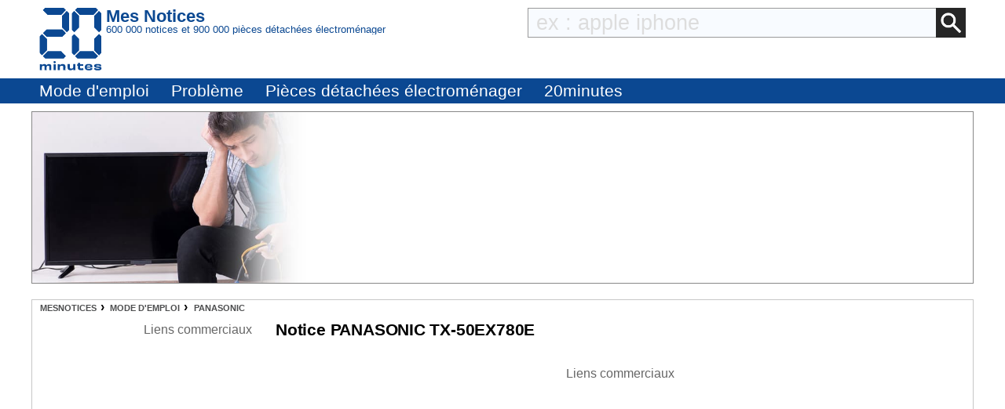

--- FILE ---
content_type: text/html; charset=utf-8
request_url: https://www.google.com/recaptcha/api2/aframe
body_size: 268
content:
<!DOCTYPE HTML><html><head><meta http-equiv="content-type" content="text/html; charset=UTF-8"></head><body><script nonce="0GskPbkdGJKH1xrUsayVRQ">/** Anti-fraud and anti-abuse applications only. See google.com/recaptcha */ try{var clients={'sodar':'https://pagead2.googlesyndication.com/pagead/sodar?'};window.addEventListener("message",function(a){try{if(a.source===window.parent){var b=JSON.parse(a.data);var c=clients[b['id']];if(c){var d=document.createElement('img');d.src=c+b['params']+'&rc='+(localStorage.getItem("rc::a")?sessionStorage.getItem("rc::b"):"");window.document.body.appendChild(d);sessionStorage.setItem("rc::e",parseInt(sessionStorage.getItem("rc::e")||0)+1);localStorage.setItem("rc::h",'1769053380481');}}}catch(b){}});window.parent.postMessage("_grecaptcha_ready", "*");}catch(b){}</script></body></html>